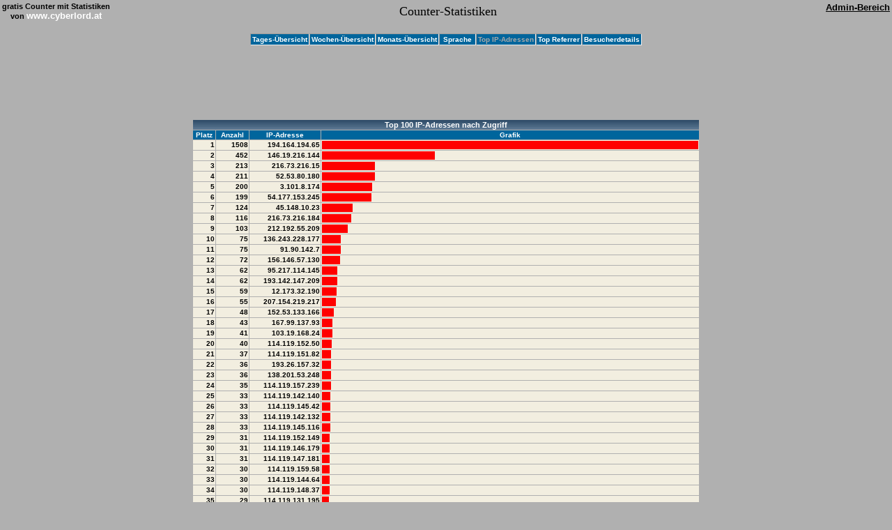

--- FILE ---
content_type: text/html
request_url: http://www.cyberlord.at/logs/?userid=1&stats=ip
body_size: 4470
content:

<html><head><title>Statistiken - www.cyberlord.at</title>
<link rel="stylesheet" type="text/css" href="../style.css">
</head>
<body class="PageBODY" link="#000000" vlink="#000000" alink="#FF0000" bgcolor="#B0B0B0" text="#000000" topmargin="0" leftmargin="0">



<center>
<table border="0" width="100%"><tr>
	<td width="175" style="font-size: 11px; font-weight: bold;"> gratis Counter mit Statistiken<br>&nbsp;&nbsp;&nbsp;&nbsp;von <a href="http://www.cyberlord.at" target="blank_" class="link">www.cyberlord.at</td>
	<td style="font-family: Verdana;font-size: 18px;" align="center">Counter-Statistiken</td>
	<td align="right" width="170" valign="top"><a href="/?nav=wartung" class="linkblack">Admin-Bereich</a></td>
</tr></table><br>

<script type="text/javascript">
function zeigen1() {
	document.getElementById("berechnen").style.visibility = ""
}
</script>

<table class="ueberschriftklein" cellspacing="0" cellpadding="2" border="1"><tr>
<td><a href=".?userid=1&stats=tage" 		class="linksmall" onclick="zeigen1()">Tages-�bersicht</A></td>
<td><a href=".?userid=1&stats=wochen" 	class="linksmall" onclick="zeigen1()">Wochen-�bersicht</A></td>
<td><a href=".?userid=1&stats=monate" 	class="linksmall" onclick="zeigen1()">Monats-�bersicht</A></td>
<td><a href=".?userid=1&stats=sprache"	class="linksmall" onclick="zeigen1()">&nbsp;Sprache&nbsp;</A></td>
<td><div style="font-size: 10px; color: #A8A8A8;">Top IP-Adressen</div> 	</td>
<td><a href=".?userid=1&stats=referrer" class="linksmall" onclick="zeigen1()">Top Referrer</A></td>
<td><a href=".?userid=1&stats=besucher" class="linksmall" onclick="zeigen1()">Besucherdetails</A></td>
</tr></table>
<div id="berechnen" style="visibility:hidden;font-weight:bold;font-size:14px;">Daten werden berechnet ...</div>


<script type="text/javascript"><!--
	google_ad_client = "pub-2145794169354955";
	google_ad_width = 728;
	google_ad_height = 90;
	google_ad_format = "728x90_as";
	google_ad_channel ="";
	google_color_border = "B0B0B0";
	google_color_bg = "B0B0B0";
	google_color_link = "000000";
	google_color_url = "000000";
	google_color_text = "000000";
//--></script>
<script type="text/javascript" src="http://pagead2.googlesyndication.com/pagead/show_ads.js">
</script>


<!-- letzten Tage Anfang -->

	<table border=0 CELLSPACING="1" CELLPADDING="1">
	<tr><td colspan=4 class="ueberschrift">Top 100 IP-Adressen nach Zugriff</td></tr>
	<tr><td class="ueberschriftklein">&nbsp;Platz&nbsp;</td>
	<td class="ueberschriftklein">&nbsp;&nbsp;Anzahl&nbsp;&nbsp;</td>
	<td class="ueberschriftklein" width="100">IP-Adresse</td>
	<td class="ueberschriftklein">Grafik</td></tr>
	<tr><td class="Datendunkelklein" align="right">1</td><td class="Datendunkelklein" align="right">1508</td><td class="Datendunkelklein" align="right">194.164.194.65</td><td class="Datendunkelklein"><table BGCOLOR="red" height="12" width=540><tr><td></td></tr></table></td></tr><tr><td class="Datendunkelklein" align="right">2</td><td class="Datendunkelklein" align="right">452</td><td class="Datendunkelklein" align="right">146.19.216.144</td><td class="Datendunkelklein"><table BGCOLOR="red" height="12" width=162><tr><td></td></tr></table></td></tr><tr><td class="Datendunkelklein" align="right">3</td><td class="Datendunkelklein" align="right">213</td><td class="Datendunkelklein" align="right">216.73.216.15</td><td class="Datendunkelklein"><table BGCOLOR="red" height="12" width=76><tr><td></td></tr></table></td></tr><tr><td class="Datendunkelklein" align="right">4</td><td class="Datendunkelklein" align="right">211</td><td class="Datendunkelklein" align="right">52.53.80.180</td><td class="Datendunkelklein"><table BGCOLOR="red" height="12" width=76><tr><td></td></tr></table></td></tr><tr><td class="Datendunkelklein" align="right">5</td><td class="Datendunkelklein" align="right">200</td><td class="Datendunkelklein" align="right">3.101.8.174</td><td class="Datendunkelklein"><table BGCOLOR="red" height="12" width=72><tr><td></td></tr></table></td></tr><tr><td class="Datendunkelklein" align="right">6</td><td class="Datendunkelklein" align="right">199</td><td class="Datendunkelklein" align="right">54.177.153.245</td><td class="Datendunkelklein"><table BGCOLOR="red" height="12" width=71><tr><td></td></tr></table></td></tr><tr><td class="Datendunkelklein" align="right">7</td><td class="Datendunkelklein" align="right">124</td><td class="Datendunkelklein" align="right">45.148.10.23</td><td class="Datendunkelklein"><table BGCOLOR="red" height="12" width=44><tr><td></td></tr></table></td></tr><tr><td class="Datendunkelklein" align="right">8</td><td class="Datendunkelklein" align="right">116</td><td class="Datendunkelklein" align="right">216.73.216.184</td><td class="Datendunkelklein"><table BGCOLOR="red" height="12" width=42><tr><td></td></tr></table></td></tr><tr><td class="Datendunkelklein" align="right">9</td><td class="Datendunkelklein" align="right">103</td><td class="Datendunkelklein" align="right">212.192.55.209</td><td class="Datendunkelklein"><table BGCOLOR="red" height="12" width=37><tr><td></td></tr></table></td></tr><tr><td class="Datendunkelklein" align="right">10</td><td class="Datendunkelklein" align="right">75</td><td class="Datendunkelklein" align="right">136.243.228.177</td><td class="Datendunkelklein"><table BGCOLOR="red" height="12" width=27><tr><td></td></tr></table></td></tr><tr><td class="Datendunkelklein" align="right">11</td><td class="Datendunkelklein" align="right">75</td><td class="Datendunkelklein" align="right">91.90.142.7</td><td class="Datendunkelklein"><table BGCOLOR="red" height="12" width=27><tr><td></td></tr></table></td></tr><tr><td class="Datendunkelklein" align="right">12</td><td class="Datendunkelklein" align="right">72</td><td class="Datendunkelklein" align="right">156.146.57.130</td><td class="Datendunkelklein"><table BGCOLOR="red" height="12" width=26><tr><td></td></tr></table></td></tr><tr><td class="Datendunkelklein" align="right">13</td><td class="Datendunkelklein" align="right">62</td><td class="Datendunkelklein" align="right">95.217.114.145</td><td class="Datendunkelklein"><table BGCOLOR="red" height="12" width=22><tr><td></td></tr></table></td></tr><tr><td class="Datendunkelklein" align="right">14</td><td class="Datendunkelklein" align="right">62</td><td class="Datendunkelklein" align="right">193.142.147.209</td><td class="Datendunkelklein"><table BGCOLOR="red" height="12" width=22><tr><td></td></tr></table></td></tr><tr><td class="Datendunkelklein" align="right">15</td><td class="Datendunkelklein" align="right">59</td><td class="Datendunkelklein" align="right">12.173.32.190</td><td class="Datendunkelklein"><table BGCOLOR="red" height="12" width=21><tr><td></td></tr></table></td></tr><tr><td class="Datendunkelklein" align="right">16</td><td class="Datendunkelklein" align="right">55</td><td class="Datendunkelklein" align="right">207.154.219.217</td><td class="Datendunkelklein"><table BGCOLOR="red" height="12" width=20><tr><td></td></tr></table></td></tr><tr><td class="Datendunkelklein" align="right">17</td><td class="Datendunkelklein" align="right">48</td><td class="Datendunkelklein" align="right">152.53.133.166</td><td class="Datendunkelklein"><table BGCOLOR="red" height="12" width=17><tr><td></td></tr></table></td></tr><tr><td class="Datendunkelklein" align="right">18</td><td class="Datendunkelklein" align="right">43</td><td class="Datendunkelklein" align="right">167.99.137.93</td><td class="Datendunkelklein"><table BGCOLOR="red" height="12" width=15><tr><td></td></tr></table></td></tr><tr><td class="Datendunkelklein" align="right">19</td><td class="Datendunkelklein" align="right">41</td><td class="Datendunkelklein" align="right">103.19.168.24</td><td class="Datendunkelklein"><table BGCOLOR="red" height="12" width=15><tr><td></td></tr></table></td></tr><tr><td class="Datendunkelklein" align="right">20</td><td class="Datendunkelklein" align="right">40</td><td class="Datendunkelklein" align="right">114.119.152.50</td><td class="Datendunkelklein"><table BGCOLOR="red" height="12" width=14><tr><td></td></tr></table></td></tr><tr><td class="Datendunkelklein" align="right">21</td><td class="Datendunkelklein" align="right">37</td><td class="Datendunkelklein" align="right">114.119.151.82</td><td class="Datendunkelklein"><table BGCOLOR="red" height="12" width=13><tr><td></td></tr></table></td></tr><tr><td class="Datendunkelklein" align="right">22</td><td class="Datendunkelklein" align="right">36</td><td class="Datendunkelklein" align="right">193.26.157.32</td><td class="Datendunkelklein"><table BGCOLOR="red" height="12" width=13><tr><td></td></tr></table></td></tr><tr><td class="Datendunkelklein" align="right">23</td><td class="Datendunkelklein" align="right">36</td><td class="Datendunkelklein" align="right">138.201.53.248</td><td class="Datendunkelklein"><table BGCOLOR="red" height="12" width=13><tr><td></td></tr></table></td></tr><tr><td class="Datendunkelklein" align="right">24</td><td class="Datendunkelklein" align="right">35</td><td class="Datendunkelklein" align="right">114.119.157.239</td><td class="Datendunkelklein"><table BGCOLOR="red" height="12" width=13><tr><td></td></tr></table></td></tr><tr><td class="Datendunkelklein" align="right">25</td><td class="Datendunkelklein" align="right">33</td><td class="Datendunkelklein" align="right">114.119.142.140</td><td class="Datendunkelklein"><table BGCOLOR="red" height="12" width=12><tr><td></td></tr></table></td></tr><tr><td class="Datendunkelklein" align="right">26</td><td class="Datendunkelklein" align="right">33</td><td class="Datendunkelklein" align="right">114.119.145.42</td><td class="Datendunkelklein"><table BGCOLOR="red" height="12" width=12><tr><td></td></tr></table></td></tr><tr><td class="Datendunkelklein" align="right">27</td><td class="Datendunkelklein" align="right">33</td><td class="Datendunkelklein" align="right">114.119.142.132</td><td class="Datendunkelklein"><table BGCOLOR="red" height="12" width=12><tr><td></td></tr></table></td></tr><tr><td class="Datendunkelklein" align="right">28</td><td class="Datendunkelklein" align="right">33</td><td class="Datendunkelklein" align="right">114.119.145.116</td><td class="Datendunkelklein"><table BGCOLOR="red" height="12" width=12><tr><td></td></tr></table></td></tr><tr><td class="Datendunkelklein" align="right">29</td><td class="Datendunkelklein" align="right">31</td><td class="Datendunkelklein" align="right">114.119.152.149</td><td class="Datendunkelklein"><table BGCOLOR="red" height="12" width=11><tr><td></td></tr></table></td></tr><tr><td class="Datendunkelklein" align="right">30</td><td class="Datendunkelklein" align="right">31</td><td class="Datendunkelklein" align="right">114.119.146.179</td><td class="Datendunkelklein"><table BGCOLOR="red" height="12" width=11><tr><td></td></tr></table></td></tr><tr><td class="Datendunkelklein" align="right">31</td><td class="Datendunkelklein" align="right">31</td><td class="Datendunkelklein" align="right">114.119.147.181</td><td class="Datendunkelklein"><table BGCOLOR="red" height="12" width=11><tr><td></td></tr></table></td></tr><tr><td class="Datendunkelklein" align="right">32</td><td class="Datendunkelklein" align="right">30</td><td class="Datendunkelklein" align="right">114.119.159.58</td><td class="Datendunkelklein"><table BGCOLOR="red" height="12" width=11><tr><td></td></tr></table></td></tr><tr><td class="Datendunkelklein" align="right">33</td><td class="Datendunkelklein" align="right">30</td><td class="Datendunkelklein" align="right">114.119.144.64</td><td class="Datendunkelklein"><table BGCOLOR="red" height="12" width=11><tr><td></td></tr></table></td></tr><tr><td class="Datendunkelklein" align="right">34</td><td class="Datendunkelklein" align="right">30</td><td class="Datendunkelklein" align="right">114.119.148.37</td><td class="Datendunkelklein"><table BGCOLOR="red" height="12" width=11><tr><td></td></tr></table></td></tr><tr><td class="Datendunkelklein" align="right">35</td><td class="Datendunkelklein" align="right">29</td><td class="Datendunkelklein" align="right">114.119.131.195</td><td class="Datendunkelklein"><table BGCOLOR="red" height="12" width=10><tr><td></td></tr></table></td></tr><tr><td class="Datendunkelklein" align="right">36</td><td class="Datendunkelklein" align="right">28</td><td class="Datendunkelklein" align="right">114.119.153.208</td><td class="Datendunkelklein"><table BGCOLOR="red" height="12" width=10><tr><td></td></tr></table></td></tr><tr><td class="Datendunkelklein" align="right">37</td><td class="Datendunkelklein" align="right">28</td><td class="Datendunkelklein" align="right">114.119.143.101</td><td class="Datendunkelklein"><table BGCOLOR="red" height="12" width=10><tr><td></td></tr></table></td></tr><tr><td class="Datendunkelklein" align="right">38</td><td class="Datendunkelklein" align="right">28</td><td class="Datendunkelklein" align="right">114.119.142.69</td><td class="Datendunkelklein"><table BGCOLOR="red" height="12" width=10><tr><td></td></tr></table></td></tr><tr><td class="Datendunkelklein" align="right">39</td><td class="Datendunkelklein" align="right">28</td><td class="Datendunkelklein" align="right">114.119.147.42</td><td class="Datendunkelklein"><table BGCOLOR="red" height="12" width=10><tr><td></td></tr></table></td></tr><tr><td class="Datendunkelklein" align="right">40</td><td class="Datendunkelklein" align="right">28</td><td class="Datendunkelklein" align="right">85.215.104.81</td><td class="Datendunkelklein"><table BGCOLOR="red" height="12" width=10><tr><td></td></tr></table></td></tr><tr><td class="Datendunkelklein" align="right">41</td><td class="Datendunkelklein" align="right">28</td><td class="Datendunkelklein" align="right">114.119.144.17</td><td class="Datendunkelklein"><table BGCOLOR="red" height="12" width=10><tr><td></td></tr></table></td></tr><tr><td class="Datendunkelklein" align="right">42</td><td class="Datendunkelklein" align="right">28</td><td class="Datendunkelklein" align="right">114.119.135.186</td><td class="Datendunkelklein"><table BGCOLOR="red" height="12" width=10><tr><td></td></tr></table></td></tr><tr><td class="Datendunkelklein" align="right">43</td><td class="Datendunkelklein" align="right">27</td><td class="Datendunkelklein" align="right">114.119.145.137</td><td class="Datendunkelklein"><table BGCOLOR="red" height="12" width=10><tr><td></td></tr></table></td></tr><tr><td class="Datendunkelklein" align="right">44</td><td class="Datendunkelklein" align="right">27</td><td class="Datendunkelklein" align="right">94.31.75.25</td><td class="Datendunkelklein"><table BGCOLOR="red" height="12" width=10><tr><td></td></tr></table></td></tr><tr><td class="Datendunkelklein" align="right">45</td><td class="Datendunkelklein" align="right">27</td><td class="Datendunkelklein" align="right">114.119.159.208</td><td class="Datendunkelklein"><table BGCOLOR="red" height="12" width=10><tr><td></td></tr></table></td></tr><tr><td class="Datendunkelklein" align="right">46</td><td class="Datendunkelklein" align="right">27</td><td class="Datendunkelklein" align="right">114.119.142.210</td><td class="Datendunkelklein"><table BGCOLOR="red" height="12" width=10><tr><td></td></tr></table></td></tr><tr><td class="Datendunkelklein" align="right">47</td><td class="Datendunkelklein" align="right">25</td><td class="Datendunkelklein" align="right">114.119.137.173</td><td class="Datendunkelklein"><table BGCOLOR="red" height="12" width=9><tr><td></td></tr></table></td></tr><tr><td class="Datendunkelklein" align="right">48</td><td class="Datendunkelklein" align="right">25</td><td class="Datendunkelklein" align="right">114.119.151.108</td><td class="Datendunkelklein"><table BGCOLOR="red" height="12" width=9><tr><td></td></tr></table></td></tr><tr><td class="Datendunkelklein" align="right">49</td><td class="Datendunkelklein" align="right">25</td><td class="Datendunkelklein" align="right">46.8.111.119</td><td class="Datendunkelklein"><table BGCOLOR="red" height="12" width=9><tr><td></td></tr></table></td></tr><tr><td class="Datendunkelklein" align="right">50</td><td class="Datendunkelklein" align="right">25</td><td class="Datendunkelklein" align="right">114.119.140.71</td><td class="Datendunkelklein"><table BGCOLOR="red" height="12" width=9><tr><td></td></tr></table></td></tr><tr><td class="Datendunkelklein" align="right">51</td><td class="Datendunkelklein" align="right">24</td><td class="Datendunkelklein" align="right">114.119.133.85</td><td class="Datendunkelklein"><table BGCOLOR="red" height="12" width=9><tr><td></td></tr></table></td></tr><tr><td class="Datendunkelklein" align="right">52</td><td class="Datendunkelklein" align="right">22</td><td class="Datendunkelklein" align="right">114.119.153.11</td><td class="Datendunkelklein"><table BGCOLOR="red" height="12" width=8><tr><td></td></tr></table></td></tr><tr><td class="Datendunkelklein" align="right">53</td><td class="Datendunkelklein" align="right">22</td><td class="Datendunkelklein" align="right">88.99.62.61</td><td class="Datendunkelklein"><table BGCOLOR="red" height="12" width=8><tr><td></td></tr></table></td></tr><tr><td class="Datendunkelklein" align="right">54</td><td class="Datendunkelklein" align="right">22</td><td class="Datendunkelklein" align="right">114.119.128.57</td><td class="Datendunkelklein"><table BGCOLOR="red" height="12" width=8><tr><td></td></tr></table></td></tr><tr><td class="Datendunkelklein" align="right">55</td><td class="Datendunkelklein" align="right">21</td><td class="Datendunkelklein" align="right">159.223.141.106</td><td class="Datendunkelklein"><table BGCOLOR="red" height="12" width=8><tr><td></td></tr></table></td></tr><tr><td class="Datendunkelklein" align="right">56</td><td class="Datendunkelklein" align="right">21</td><td class="Datendunkelklein" align="right">114.119.128.40</td><td class="Datendunkelklein"><table BGCOLOR="red" height="12" width=8><tr><td></td></tr></table></td></tr><tr><td class="Datendunkelklein" align="right">57</td><td class="Datendunkelklein" align="right">21</td><td class="Datendunkelklein" align="right">114.119.146.7</td><td class="Datendunkelklein"><table BGCOLOR="red" height="12" width=8><tr><td></td></tr></table></td></tr><tr><td class="Datendunkelklein" align="right">58</td><td class="Datendunkelklein" align="right">21</td><td class="Datendunkelklein" align="right">114.119.135.126</td><td class="Datendunkelklein"><table BGCOLOR="red" height="12" width=8><tr><td></td></tr></table></td></tr><tr><td class="Datendunkelklein" align="right">59</td><td class="Datendunkelklein" align="right">21</td><td class="Datendunkelklein" align="right">212.192.55.207</td><td class="Datendunkelklein"><table BGCOLOR="red" height="12" width=8><tr><td></td></tr></table></td></tr><tr><td class="Datendunkelklein" align="right">60</td><td class="Datendunkelklein" align="right">20</td><td class="Datendunkelklein" align="right">114.119.142.14</td><td class="Datendunkelklein"><table BGCOLOR="red" height="12" width=7><tr><td></td></tr></table></td></tr><tr><td class="Datendunkelklein" align="right">61</td><td class="Datendunkelklein" align="right">20</td><td class="Datendunkelklein" align="right">178.20.44.140</td><td class="Datendunkelklein"><table BGCOLOR="red" height="12" width=7><tr><td></td></tr></table></td></tr><tr><td class="Datendunkelklein" align="right">62</td><td class="Datendunkelklein" align="right">18</td><td class="Datendunkelklein" align="right">114.119.131.2</td><td class="Datendunkelklein"><table BGCOLOR="red" height="12" width=6><tr><td></td></tr></table></td></tr><tr><td class="Datendunkelklein" align="right">63</td><td class="Datendunkelklein" align="right">18</td><td class="Datendunkelklein" align="right">34.169.164.233</td><td class="Datendunkelklein"><table BGCOLOR="red" height="12" width=6><tr><td></td></tr></table></td></tr><tr><td class="Datendunkelklein" align="right">64</td><td class="Datendunkelklein" align="right">18</td><td class="Datendunkelklein" align="right">136.158.29.87</td><td class="Datendunkelklein"><table BGCOLOR="red" height="12" width=6><tr><td></td></tr></table></td></tr><tr><td class="Datendunkelklein" align="right">65</td><td class="Datendunkelklein" align="right">17</td><td class="Datendunkelklein" align="right">79.124.40.174</td><td class="Datendunkelklein"><table BGCOLOR="red" height="12" width=6><tr><td></td></tr></table></td></tr><tr><td class="Datendunkelklein" align="right">66</td><td class="Datendunkelklein" align="right">17</td><td class="Datendunkelklein" align="right">114.119.166.63</td><td class="Datendunkelklein"><table BGCOLOR="red" height="12" width=6><tr><td></td></tr></table></td></tr><tr><td class="Datendunkelklein" align="right">67</td><td class="Datendunkelklein" align="right">17</td><td class="Datendunkelklein" align="right">103.59.160.151</td><td class="Datendunkelklein"><table BGCOLOR="red" height="12" width=6><tr><td></td></tr></table></td></tr><tr><td class="Datendunkelklein" align="right">68</td><td class="Datendunkelklein" align="right">17</td><td class="Datendunkelklein" align="right">193.9.48.18</td><td class="Datendunkelklein"><table BGCOLOR="red" height="12" width=6><tr><td></td></tr></table></td></tr><tr><td class="Datendunkelklein" align="right">69</td><td class="Datendunkelklein" align="right">16</td><td class="Datendunkelklein" align="right">34.168.108.118</td><td class="Datendunkelklein"><table BGCOLOR="red" height="12" width=6><tr><td></td></tr></table></td></tr><tr><td class="Datendunkelklein" align="right">70</td><td class="Datendunkelklein" align="right">16</td><td class="Datendunkelklein" align="right">35.247.119.34</td><td class="Datendunkelklein"><table BGCOLOR="red" height="12" width=6><tr><td></td></tr></table></td></tr><tr><td class="Datendunkelklein" align="right">71</td><td class="Datendunkelklein" align="right">16</td><td class="Datendunkelklein" align="right">202.73.26.166</td><td class="Datendunkelklein"><table BGCOLOR="red" height="12" width=6><tr><td></td></tr></table></td></tr><tr><td class="Datendunkelklein" align="right">72</td><td class="Datendunkelklein" align="right">16</td><td class="Datendunkelklein" align="right">136.117.137.142</td><td class="Datendunkelklein"><table BGCOLOR="red" height="12" width=6><tr><td></td></tr></table></td></tr><tr><td class="Datendunkelklein" align="right">73</td><td class="Datendunkelklein" align="right">16</td><td class="Datendunkelklein" align="right">114.119.150.57</td><td class="Datendunkelklein"><table BGCOLOR="red" height="12" width=6><tr><td></td></tr></table></td></tr><tr><td class="Datendunkelklein" align="right">74</td><td class="Datendunkelklein" align="right">15</td><td class="Datendunkelklein" align="right">104.215.29.182</td><td class="Datendunkelklein"><table BGCOLOR="red" height="12" width=5><tr><td></td></tr></table></td></tr><tr><td class="Datendunkelklein" align="right">75</td><td class="Datendunkelklein" align="right">15</td><td class="Datendunkelklein" align="right">136.117.34.16</td><td class="Datendunkelklein"><table BGCOLOR="red" height="12" width=5><tr><td></td></tr></table></td></tr><tr><td class="Datendunkelklein" align="right">76</td><td class="Datendunkelklein" align="right">15</td><td class="Datendunkelklein" align="right">136.118.83.138</td><td class="Datendunkelklein"><table BGCOLOR="red" height="12" width=5><tr><td></td></tr></table></td></tr><tr><td class="Datendunkelklein" align="right">77</td><td class="Datendunkelklein" align="right">14</td><td class="Datendunkelklein" align="right">34.169.186.126</td><td class="Datendunkelklein"><table BGCOLOR="red" height="12" width=5><tr><td></td></tr></table></td></tr><tr><td class="Datendunkelklein" align="right">78</td><td class="Datendunkelklein" align="right">14</td><td class="Datendunkelklein" align="right">136.158.1.153</td><td class="Datendunkelklein"><table BGCOLOR="red" height="12" width=5><tr><td></td></tr></table></td></tr><tr><td class="Datendunkelklein" align="right">79</td><td class="Datendunkelklein" align="right">14</td><td class="Datendunkelklein" align="right">216.244.66.247</td><td class="Datendunkelklein"><table BGCOLOR="red" height="12" width=5><tr><td></td></tr></table></td></tr><tr><td class="Datendunkelklein" align="right">80</td><td class="Datendunkelklein" align="right">14</td><td class="Datendunkelklein" align="right">104.28.30.76</td><td class="Datendunkelklein"><table BGCOLOR="red" height="12" width=5><tr><td></td></tr></table></td></tr><tr><td class="Datendunkelklein" align="right">81</td><td class="Datendunkelklein" align="right">14</td><td class="Datendunkelklein" align="right">216.244.66.241</td><td class="Datendunkelklein"><table BGCOLOR="red" height="12" width=5><tr><td></td></tr></table></td></tr><tr><td class="Datendunkelklein" align="right">82</td><td class="Datendunkelklein" align="right">14</td><td class="Datendunkelklein" align="right">34.83.99.30</td><td class="Datendunkelklein"><table BGCOLOR="red" height="12" width=5><tr><td></td></tr></table></td></tr><tr><td class="Datendunkelklein" align="right">83</td><td class="Datendunkelklein" align="right">13</td><td class="Datendunkelklein" align="right">34.182.2.174</td><td class="Datendunkelklein"><table BGCOLOR="red" height="12" width=5><tr><td></td></tr></table></td></tr><tr><td class="Datendunkelklein" align="right">84</td><td class="Datendunkelklein" align="right">13</td><td class="Datendunkelklein" align="right">34.127.20.31</td><td class="Datendunkelklein"><table BGCOLOR="red" height="12" width=5><tr><td></td></tr></table></td></tr><tr><td class="Datendunkelklein" align="right">85</td><td class="Datendunkelklein" align="right">13</td><td class="Datendunkelklein" align="right">34.53.22.32</td><td class="Datendunkelklein"><table BGCOLOR="red" height="12" width=5><tr><td></td></tr></table></td></tr><tr><td class="Datendunkelklein" align="right">86</td><td class="Datendunkelklein" align="right">13</td><td class="Datendunkelklein" align="right">34.83.197.127</td><td class="Datendunkelklein"><table BGCOLOR="red" height="12" width=5><tr><td></td></tr></table></td></tr><tr><td class="Datendunkelklein" align="right">87</td><td class="Datendunkelklein" align="right">13</td><td class="Datendunkelklein" align="right">35.185.213.232</td><td class="Datendunkelklein"><table BGCOLOR="red" height="12" width=5><tr><td></td></tr></table></td></tr><tr><td class="Datendunkelklein" align="right">88</td><td class="Datendunkelklein" align="right">13</td><td class="Datendunkelklein" align="right">34.105.125.182</td><td class="Datendunkelklein"><table BGCOLOR="red" height="12" width=5><tr><td></td></tr></table></td></tr><tr><td class="Datendunkelklein" align="right">89</td><td class="Datendunkelklein" align="right">13</td><td class="Datendunkelklein" align="right">38.60.199.204</td><td class="Datendunkelklein"><table BGCOLOR="red" height="12" width=5><tr><td></td></tr></table></td></tr><tr><td class="Datendunkelklein" align="right">90</td><td class="Datendunkelklein" align="right">13</td><td class="Datendunkelklein" align="right">4.194.99.179</td><td class="Datendunkelklein"><table BGCOLOR="red" height="12" width=5><tr><td></td></tr></table></td></tr><tr><td class="Datendunkelklein" align="right">91</td><td class="Datendunkelklein" align="right">13</td><td class="Datendunkelklein" align="right">119.15.88.111</td><td class="Datendunkelklein"><table BGCOLOR="red" height="12" width=5><tr><td></td></tr></table></td></tr><tr><td class="Datendunkelklein" align="right">92</td><td class="Datendunkelklein" align="right">12</td><td class="Datendunkelklein" align="right">34.231.118.144</td><td class="Datendunkelklein"><table BGCOLOR="red" height="12" width=4><tr><td></td></tr></table></td></tr><tr><td class="Datendunkelklein" align="right">93</td><td class="Datendunkelklein" align="right">12</td><td class="Datendunkelklein" align="right">175.100.113.239</td><td class="Datendunkelklein"><table BGCOLOR="red" height="12" width=4><tr><td></td></tr></table></td></tr><tr><td class="Datendunkelklein" align="right">94</td><td class="Datendunkelklein" align="right">12</td><td class="Datendunkelklein" align="right">34.169.63.8</td><td class="Datendunkelklein"><table BGCOLOR="red" height="12" width=4><tr><td></td></tr></table></td></tr><tr><td class="Datendunkelklein" align="right">95</td><td class="Datendunkelklein" align="right">12</td><td class="Datendunkelklein" align="right">104.28.30.57</td><td class="Datendunkelklein"><table BGCOLOR="red" height="12" width=4><tr><td></td></tr></table></td></tr><tr><td class="Datendunkelklein" align="right">96</td><td class="Datendunkelklein" align="right">12</td><td class="Datendunkelklein" align="right">34.82.41.64</td><td class="Datendunkelklein"><table BGCOLOR="red" height="12" width=4><tr><td></td></tr></table></td></tr><tr><td class="Datendunkelklein" align="right">97</td><td class="Datendunkelklein" align="right">12</td><td class="Datendunkelklein" align="right">34.187.156.0</td><td class="Datendunkelklein"><table BGCOLOR="red" height="12" width=4><tr><td></td></tr></table></td></tr><tr><td class="Datendunkelklein" align="right">98</td><td class="Datendunkelklein" align="right">12</td><td class="Datendunkelklein" align="right">35.199.149.61</td><td class="Datendunkelklein"><table BGCOLOR="red" height="12" width=4><tr><td></td></tr></table></td></tr><tr><td class="Datendunkelklein" align="right">99</td><td class="Datendunkelklein" align="right">12</td><td class="Datendunkelklein" align="right">34.168.129.213</td><td class="Datendunkelklein"><table BGCOLOR="red" height="12" width=4><tr><td></td></tr></table></td></tr><tr><td class="Datendunkelklein" align="right">100</td><td class="Datendunkelklein" align="right">12</td><td class="Datendunkelklein" align="right">136.118.105.78</td><td class="Datendunkelklein"><table BGCOLOR="red" height="12" width=4><tr><td></td></tr></table></td></tr>
	</table>
<!-- Top IP-Adressen Ende -->


<!-- Top Referrer Anfang -->


<script type="text/javascript"><!--
google_ad_client = "pub-2145794169354955";
google_ad_width = 728;
google_ad_height = 15;
google_ad_format = "728x15_0ads_al_s";
google_ad_channel ="";
google_color_border = "47637F";
google_color_bg = "F2EEE0";
google_color_link = "000000";
google_color_url = "000000";
google_color_text = "000000";
//--></script>
<script type="text/javascript" src="http://pagead2.googlesyndication.com/pagead/show_ads.js">
</script>

<br>

<script type="text/javascript"><!--
	google_ad_client = "pub-2145794169354955";
	google_ad_width = 728;
	google_ad_height = 90;
	google_ad_format = "728x90_as";
	google_ad_channel ="";
	google_color_border = "B0B0B0";
	google_color_bg = "B0B0B0";
	google_color_link = "000000";
	google_color_url = "000000";
	google_color_text = "000000";
//--></script>
<script type="text/javascript" src="http://pagead2.googlesyndication.com/pagead/show_ads.js">
</script>

<br><br><table class="ueberschriftklein" cellspacing="1" cellpadding="0" align="center">
	<tr><td style="font-size: 10px">&nbsp;<a href="http://www.cyberlord.at" target="_blank" class="linksmall">&copy; cyberlord.at 2026</a>&nbsp;</td></tr>
</table>
<br>

<center><small>Scriptzeit: 0,094</small></center>

</body></html>


--- FILE ---
content_type: text/html; charset=utf-8
request_url: https://www.google.com/recaptcha/api2/aframe
body_size: 265
content:
<!DOCTYPE HTML><html><head><meta http-equiv="content-type" content="text/html; charset=UTF-8"></head><body><script nonce="riqkGPcey3kt0Wlw3iyNgg">/** Anti-fraud and anti-abuse applications only. See google.com/recaptcha */ try{var clients={'sodar':'https://pagead2.googlesyndication.com/pagead/sodar?'};window.addEventListener("message",function(a){try{if(a.source===window.parent){var b=JSON.parse(a.data);var c=clients[b['id']];if(c){var d=document.createElement('img');d.src=c+b['params']+'&rc='+(localStorage.getItem("rc::a")?sessionStorage.getItem("rc::b"):"");window.document.body.appendChild(d);sessionStorage.setItem("rc::e",parseInt(sessionStorage.getItem("rc::e")||0)+1);localStorage.setItem("rc::h",'1768504360739');}}}catch(b){}});window.parent.postMessage("_grecaptcha_ready", "*");}catch(b){}</script></body></html>

--- FILE ---
content_type: text/css
request_url: http://www.cyberlord.at/style.css
body_size: 862
content:
BODY, TABLE, TH, TR, TD, UL, OL, LI, P, FONT, A, BLOCKQUOTE, LABEL { font-family: Tahoma, Verdana, Arial; font-size: 13px; }

.PageBODY{ color: #000000; }

.ueberschrift { 		border-bottom: 0px; border-left: 0px; border-right: 0px; border-top: 0px; background-color: #47637F; color: #FFFFFF; font-weight: bold; font-size: 11px; background-image: url(/images/tdback.gif); text-align: center; }
.ueberschriftklein { border-bottom: 0px; border-left: 0px; border-right: 0px; border-top: 1px; background-color: #00659C; color: #FFFFFF; font-weight: bold; font-size: 10px; text-align: center; }

.wichtig { font-weight: bold; font-size: 13px; color: #DF0000; text-align: center; }

.Datendunkel { font-weight: bold; background-color: #F2EEE0; font-size: 12px; }

.Datendunkelklein {	font-weight:bold; background-color: #F2EEE0; font-size: 10px; }

.tablemitte{	background-color: #F2EEE0; Text-align: center; }
.tablemenue{	color: white; font-family: Verdana; font-weight: bold; font-size: 11px; CURSOR:hand; Textalign: left; background-image: url(/images/tdback.gif); }

a.Link:link{		font-weight:bold; color: #FFFFFF; text-decoration: none; }
a.Link:visited{	font-weight:bold; color: #FFFFFF; text-decoration: none; }
a.Link:hover{		font-weight:bold; color: #DF0000; text-decoration: none; }
a.Link:active{		font-weight:bold; color: #FFFFFF; text-decoration: none; }

a.Linksmall:link{ 	font-weight:bold; color: #FFFFFF; text-decoration: none; font-size: 10px; }
a.Linksmall:visited{ font-weight:bold; color: #FFFFFF; text-decoration: none; font-size: 10px; }
a.Linksmall:hover{ 	font-weight:bold; color: #DF0000; text-decoration: none; font-size: 10px; }
a.Linksmall:active{ 	font-weight:bold; color: #000000; text-decoration: none; font-size: 10px; }

a.Linkblack:link{		font-weight:bold; color: #000000; }
a.Linkblack:visited{	font-weight:bold; color: #000000; }
a.Linkblack:hover{	font-weight:bold; color: #DF0000; }
a.Linkblack:active{	font-weight:bold; color: #000000; }

a.Linkblacksmall:link{		font-weight:bold; color: #000000; text-decoration: none; font-size: 10px; }
a.Linkblacksmall:visited{	font-weight:bold; color: #666666; text-decoration: none; font-size: 10px; }
a.Linkblacksmall:hover{		font-weight:bold; color: #DF0000; text-decoration: none; font-size: 10px; }
a.Linkblacksmall:active{	font-weight:bold; color: #000000; text-decoration: none; font-size: 10px; }

.Input {		border-bottom: 1px solid #00659C; border-left: 1px solid #00659C; border-right: 1px solid #00659C; border-top: 1px solid #00659C; font-family: Tahoma, Arial; font-size: 12px; }
.Button {	border-bottom: 1px solid #003451; border-left: 1px solid #5AA4CC; border-right: 1px solid #003451; border-top: 1px solid #5AA4CC; background-color: #00659C; color: #FFFFFF; font-family: Tahoma, Arial; font-size: 11px; font-weight: bold; cursor: hand; }
